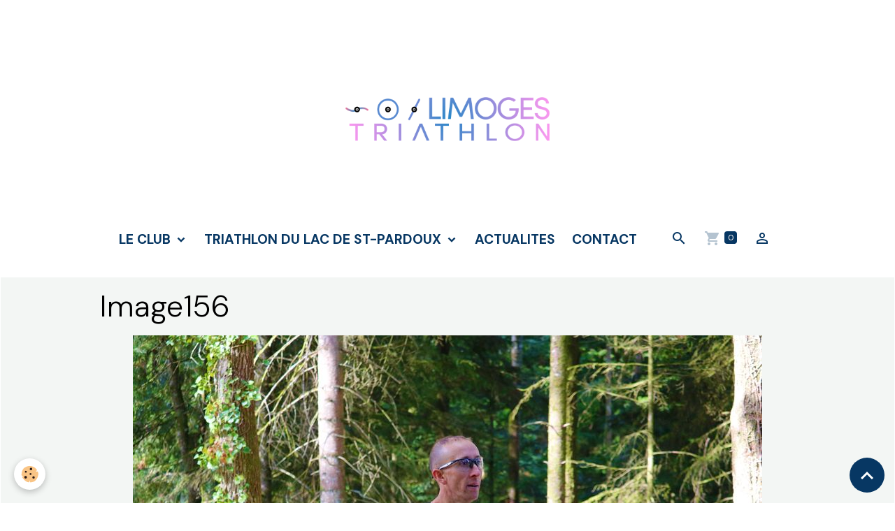

--- FILE ---
content_type: text/html; charset=UTF-8
request_url: http://www.limogestriathlon.fr/album-photos/saison-2018/triathlon-xs-saint-pardoux/image156.html
body_size: 35209
content:

<!DOCTYPE html>
<html lang="fr">
    <head>
        <title>Image156</title>
        <meta name="theme-color" content="rgb(255, 255, 255)">
        <meta name="msapplication-navbutton-color" content="rgb(255, 255, 255)">
        <!-- METATAGS -->
        <!-- rebirth / basic -->
<!--[if IE]>
<meta http-equiv="X-UA-Compatible" content="IE=edge">
<![endif]-->
<meta charset="utf-8">
<meta name="viewport" content="width=device-width, initial-scale=1, shrink-to-fit=no">
    <link rel="image_src" href="http://www.limogestriathlon.fr/medias/album/image156.jpg" />
    <meta property="og:image" content="http://www.limogestriathlon.fr/medias/album/image156.jpg" />
    <link rel="canonical" href="http://www.limogestriathlon.fr/album-photos/saison-2018/triathlon-xs-saint-pardoux/image156.html">
    <meta name="google-site-verification" content="gRsr4SdrGPSTaBYbZU2-iavGqBRw9JQno57LRL-nCUc">
<meta name="generator" content="e-monsite (e-monsite.com)">

    <link rel="apple-touch-icon" sizes="114x114" href="http://www.limogestriathlon.fr/medias/site/mobilefavicon/favicon.ico?fx=c_114_114">
    <link rel="apple-touch-icon" sizes="72x72" href="http://www.limogestriathlon.fr/medias/site/mobilefavicon/favicon.ico?fx=c_72_72">
    <link rel="apple-touch-icon" href="http://www.limogestriathlon.fr/medias/site/mobilefavicon/favicon.ico?fx=c_57_57">
    <link rel="apple-touch-icon-precomposed" href="http://www.limogestriathlon.fr/medias/site/mobilefavicon/favicon.ico?fx=c_57_57">

<link href="https://fonts.googleapis.com/css?family=DM%20Sans:300,400,700%7CEB%20Garamond:300,400,700%7CSpecial%20Elite:300,400,700%7CSquare%20Peg:300,400,700&amp;display=swap" rel="stylesheet">

        
    <link rel="preconnect" href="https://fonts.googleapis.com">
    <link rel="preconnect" href="https://fonts.gstatic.com" crossorigin="anonymous">
    <link href="https://fonts.googleapis.com/css?family=EB Garamond:300,300italic,400,400italic,700,700italic%7CSpecial Elite:300,300italic,400,400italic,700,700italic&display=swap" rel="stylesheet">

<link href="//www.limogestriathlon.fr/themes/combined.css?v=6_1642769533_1861" rel="stylesheet">


<link rel="preload" href="//www.limogestriathlon.fr/medias/static/themes/bootstrap_v4/js/jquery-3.6.3.min.js?v=26012023" as="script">
<script src="//www.limogestriathlon.fr/medias/static/themes/bootstrap_v4/js/jquery-3.6.3.min.js?v=26012023"></script>
<link rel="preload" href="//www.limogestriathlon.fr/medias/static/themes/bootstrap_v4/js/popper.min.js?v=31012023" as="script">
<script src="//www.limogestriathlon.fr/medias/static/themes/bootstrap_v4/js/popper.min.js?v=31012023"></script>
<link rel="preload" href="//www.limogestriathlon.fr/medias/static/themes/bootstrap_v4/js/bootstrap.min.js?v=31012023" as="script">
<script src="//www.limogestriathlon.fr/medias/static/themes/bootstrap_v4/js/bootstrap.min.js?v=31012023"></script>
<script src="//www.limogestriathlon.fr/themes/combined.js?v=6_1642769533_1861&lang=fr"></script>
<script type="application/ld+json">
    {
        "@context" : "https://schema.org/",
        "@type" : "WebSite",
        "name" : "Limoges Triathlon",
        "url" : "http://www.limogestriathlon.fr/"
    }
</script>




        <!-- //METATAGS -->
            <script src="//www.limogestriathlon.fr/medias/static/js/rgpd-cookies/jquery.rgpd-cookies.js?v=2097"></script>
    <script>
                                    $(document).ready(function() {
            $.RGPDCookies({
                theme: 'bootstrap_v4',
                site: 'www.limogestriathlon.fr',
                privacy_policy_link: '/about/privacypolicy/',
                cookies: [{"id":null,"favicon_url":"https:\/\/ssl.gstatic.com\/analytics\/20210414-01\/app\/static\/analytics_standard_icon.png","enabled":true,"model":"google_analytics","title":"Google Analytics","short_description":"Permet d'analyser les statistiques de consultation de notre site","long_description":"Indispensable pour piloter notre site internet, il permet de mesurer des indicateurs comme l\u2019affluence, les produits les plus consult\u00e9s, ou encore la r\u00e9partition g\u00e9ographique des visiteurs.","privacy_policy_url":"https:\/\/support.google.com\/analytics\/answer\/6004245?hl=fr","slug":"google-analytics"},{"id":null,"favicon_url":"","enabled":true,"model":"addthis","title":"AddThis","short_description":"Partage social","long_description":"Nous utilisons cet outil afin de vous proposer des liens de partage vers des plateformes tiers comme Twitter, Facebook, etc.","privacy_policy_url":"https:\/\/www.oracle.com\/legal\/privacy\/addthis-privacy-policy.html","slug":"addthis"}],
                modal_title: 'Gestion\u0020des\u0020cookies',
                modal_description: 'd\u00E9pose\u0020des\u0020cookies\u0020pour\u0020am\u00E9liorer\u0020votre\u0020exp\u00E9rience\u0020de\u0020navigation,\nmesurer\u0020l\u0027audience\u0020du\u0020site\u0020internet,\u0020afficher\u0020des\u0020publicit\u00E9s\u0020personnalis\u00E9es,\nr\u00E9aliser\u0020des\u0020campagnes\u0020cibl\u00E9es\u0020et\u0020personnaliser\u0020l\u0027interface\u0020du\u0020site.',
                privacy_policy_label: 'Consulter\u0020la\u0020politique\u0020de\u0020confidentialit\u00E9',
                check_all_label: 'Tout\u0020cocher',
                refuse_button: 'Refuser',
                settings_button: 'Param\u00E9trer',
                accept_button: 'Accepter',
                callback: function() {
                    // website google analytics case (with gtag), consent "on the fly"
                    if ('gtag' in window && typeof window.gtag === 'function') {
                        if (window.jsCookie.get('rgpd-cookie-google-analytics') === undefined
                            || window.jsCookie.get('rgpd-cookie-google-analytics') === '0') {
                            gtag('consent', 'update', {
                                'ad_storage': 'denied',
                                'analytics_storage': 'denied'
                            });
                        } else {
                            gtag('consent', 'update', {
                                'ad_storage': 'granted',
                                'analytics_storage': 'granted'
                            });
                        }
                    }
                }
            });
        });
    </script>
        <script async src="https://www.googletagmanager.com/gtag/js?id=G-4VN4372P6E"></script>
<script>
    window.dataLayer = window.dataLayer || [];
    function gtag(){dataLayer.push(arguments);}
    
    gtag('consent', 'default', {
        'ad_storage': 'denied',
        'analytics_storage': 'denied'
    });
    
    gtag('js', new Date());
    gtag('config', 'G-4VN4372P6E');
</script>

        
    <!-- Global site tag (gtag.js) -->
        <script async src="https://www.googletagmanager.com/gtag/js?id=UA-93169545-1"></script>
        <script>
        window.dataLayer = window.dataLayer || [];
        function gtag(){dataLayer.push(arguments);}

gtag('consent', 'default', {
            'ad_storage': 'denied',
            'analytics_storage': 'denied'
        });
        gtag('set', 'allow_ad_personalization_signals', false);
                gtag('js', new Date());
        gtag('config', 'UA-93169545-1');
    </script>
                <script src="//www.limogestriathlon.fr/medias/static/themes/ems_framework/js/masonry.pkgd.min.js"></script>
        <script src="//www.limogestriathlon.fr/medias/static/themes/ems_framework/js/imagesloaded.pkgd.min.js"></script>
                            </head>
    <body id="album-photos_run_saison-2018_triathlon-xs-saint-pardoux_image156" data-template="default">
        

                <!-- CUSTOMIZE AREA -->
        <div id="top-site">
            <p><script type="text/javascript">

var test = 0;

function shuffle(a)
{
   var j = 0;
   var valI = '';
   var valJ = valI;
   var l = a.length - 1;
   while(l > -1)
   {
		j = Math.floor(Math.random() * l);
		valI = a[l];
		valJ = a[j];
		a[l] = valJ;
		a[j] = valI;
		l = l - 1;
	}
	return a;
 }

$(function() {
	
	if (test == 0 ) { 
		var a = new Array(1,2,3,4,5,6,7,8,9,10,11,12,13,14,15,16,17,18,19,20,21,23,25,26);
		//var a = new Array(1,2,3,5,6,7,9,10,11,12,13,14,15,16,17,18,19);
		var imax = a.length - 1;
		shuffle(a);
		var i = 0 ;
		var img = 1;
		initialise();
test = 1;


	}


function initialise() {
	$('#header').css('background-position','center');
	$('#header').prepend('<div id="img1" ></div><div id="img2" ></div> ');
	$('#img1').css('background-repeat','no-repeat');
	$('#img2').css('background-repeat','no-repeat');
	$('#img1').css('background-position','center');
	$('#img1').css('background-attachment','fixed');
	$('#img1').css('background-color','rgba(255,255,255,1)');
	$('#img2').css('background-color','rgba(255,255,255,1)');
	$('#img2').css('background-position','center');
	$('#img2').css('background-attachment','fixed');
	//$('#img1').css('background-image','url(http://www.limogestriathlon.fr/medias/files/sl600-' + a[0] + 'M.jpg)').fadeIn(3000);
	//$('#img2').css('background-image','url(http://www.limogestriathlon.fr/medias/files/sl600-' + a[1] + 'M.jpg)').fadeIn(3000);
 
    $('#img1').css('background-image','url(http://www.limogestriathlon.fr/medias/files/img' + a[0] + '.jpg)').fadeIn(3000);
	$('#img2').css('background-image','url(http://www.limogestriathlon.fr/medias/files/img' + a[1] + '.jpg)').fadeIn(3000);


}

function affiche() {
	

	var j = i + 1;
	if(j > imax ) j = 0;

	/*if(a[i]==4 || a[i]==8) */
	

		switch (img) {
			    case 1:
				$('#img1').css('background-image','url(http://www.limogestriathlon.fr/medias/files/img' + a[i] + '.jpg)').fadeOut(3000);
				$('#img2').css('background-image','url(http://www.limogestriathlon.fr/medias/files/img' + a[j] + '.jpg)').fadeIn(3000);
				break;
			    case 2:
				$('#img1').css('background-image','url(http://www.limogestriathlon.fr/medias/files/img' + a[j] + '.jpg)').fadeIn(3000);
				$('#img2').css('background-image','url(http://www.limogestriathlon.fr/medias/files/img' + a[i] + '.jpg)').fadeOut(3000);
				break;

			}

	i++;
	if (i > imax) i=0;

	
	switch (img) {
	    case 1:
		img = 2;
		break;
	    case 2:
		img = 1;
		break;

	}



}
setInterval(affiche,9000);


});
</script></p>

        </div>
                <!-- BRAND TOP -->
                                                                                                                <div id="brand-top-wrapper" class="container contains-brand d-flex justify-content-center">
                                    <a class="top-brand d-block text-center mr-0" href="http://www.limogestriathlon.fr/">
                                                    <img src="http://www.limogestriathlon.fr/medias/site/logos/logo-limoges-tri-blanc-copie-3-01-plan-de-travail-6.png" alt="limogestriathlon" class="img-fluid brand-logo d-inline-block">
                                                                            <span class="brand-titles d-lg-flex flex-column mb-0">
                                <span class="brand-title d-none">Limoges Triathlon</span>
                                                    </span>
                                            </a>
                            </div>
        
        <!-- NAVBAR -->
                                                                                    <nav class="navbar navbar-expand-lg container" id="navbar" data-animation="sliding">
                                            <button id="buttonBurgerMenu" title="BurgerMenu" class="navbar-toggler collapsed" type="button" data-toggle="collapse" data-target="#menu">
                    <span></span>
                    <span></span>
                    <span></span>
                    <span></span>
                </button>
                <div class="collapse navbar-collapse flex-lg-grow-0 mx-lg-auto" id="menu">
                                                                                                                <ul class="navbar-nav navbar-menu nav-all nav-all-center">
                                                                                                                                                                                                                                                                            <li class="nav-item dropdown" data-index="1">
                            <a class="nav-link dropdown-toggle" href="http://www.limogestriathlon.fr/pages/club/">
                                                                LE CLUB
                            </a>
                                                                                        <div class="collapse dropdown-menu">
                                    <ul class="list-unstyled">
                                                                                                                                                                                                                                                                    <li>
                                                <a class="dropdown-item" href="http://www.limogestriathlon.fr/pages/club/presentation.html">
                                                    Présentation
                                                </a>
                                                                                                                                            </li>
                                                                                                                                                                                                                                                                    <li>
                                                <a class="dropdown-item" href="http://www.limogestriathlon.fr/pages/club/adhesion-2023-2024.html">
                                                    Adhésion 2025-2026
                                                </a>
                                                                                                                                            </li>
                                                                                                                                                                                                                                                                    <li>
                                                <a class="dropdown-item" href="http://www.limogestriathlon.fr/pages/club/ou-s-entrainer-avec-le-limoges-triathlon.html">
                                                    Les Entraînements
                                                </a>
                                                                                                                                            </li>
                                                                                <li class="dropdown-menu-root">
                                            <a class="dropdown-item" href="http://www.limogestriathlon.fr/pages/club/">LE CLUB</a>
                                        </li>
                                    </ul>
                                </div>
                                                    </li>
                                                                                                                                                                                                                                                                            <li class="nav-item dropdown" data-index="2">
                            <a class="nav-link dropdown-toggle" href="http://www.limogestriathlon.fr/pages/triathlon-du-lac-de-saint-pardoux/">
                                                                TRIATHLON DU LAC DE ST-PARDOUX
                            </a>
                                                                                        <div class="collapse dropdown-menu">
                                    <ul class="list-unstyled">
                                                                                                                                                                                                                                                                                                                                                                                                                <li class="dropdown">
                                                <a class="dropdown-item dropdown-toggle" href="http://www.limogestriathlon.fr/pages/triathlon-du-lac-de-saint-pardoux/edition-2025/">
                                                    Édition 2025
                                                </a>
                                                                                                                                                    <div class="collapse dropdown-menu dropdown-submenu">
                                                        <ul class="list-unstyled">
                                                                                                                            <li>
                                                                    <a class="dropdown-item" href="http://www.limogestriathlon.fr/pages/triathlon-du-lac-de-saint-pardoux/edition-2025/les-epreuves.html">Les Épreuves</a>
                                                                </li>
                                                                                                                            <li>
                                                                    <a class="dropdown-item" href="http://www.limogestriathlon.fr/pages/triathlon-du-lac-de-saint-pardoux/edition-2025/le-reglement.html">Les règlements et infos</a>
                                                                </li>
                                                                                                                            <li>
                                                                    <a class="dropdown-item" href="http://www.limogestriathlon.fr/pages/triathlon-du-lac-de-saint-pardoux/edition-2025/partenaires.html">Les Partenaires</a>
                                                                </li>
                                                                                                                        <li class="dropdown-menu-root">
                                                                <a class="dropdown-item" href="http://www.limogestriathlon.fr/pages/triathlon-du-lac-de-saint-pardoux/edition-2025/">Édition 2025</a>
                                                            </li>
                                                        </ul>
                                                    </div>
                                                                                            </li>
                                                                                                                                                                                                                                                                                                                                                                                                                <li class="dropdown">
                                                <a class="dropdown-item dropdown-toggle" href="http://www.limogestriathlon.fr/pages/triathlon-du-lac-de-saint-pardoux/edition-2024/">
                                                    Edition 2024
                                                </a>
                                                                                                                                                    <div class="collapse dropdown-menu dropdown-submenu">
                                                        <ul class="list-unstyled">
                                                                                                                            <li>
                                                                    <a class="dropdown-item" href="http://www.limogestriathlon.fr/pages/triathlon-du-lac-de-saint-pardoux/edition-2024/presentation-de-l-evenement-1.html">MERCI À TOUS !!!!</a>
                                                                </li>
                                                                                                                            <li>
                                                                    <a class="dropdown-item" href="http://www.limogestriathlon.fr/pages/triathlon-du-lac-de-saint-pardoux/edition-2024/les-photos.html">Les Photos</a>
                                                                </li>
                                                                                                                            <li>
                                                                    <a class="dropdown-item" href="http://www.limogestriathlon.fr/pages/triathlon-du-lac-de-saint-pardoux/edition-2024/les-epreuves.html">Les Épreuves</a>
                                                                </li>
                                                                                                                            <li>
                                                                    <a class="dropdown-item" href="http://www.limogestriathlon.fr/pages/triathlon-du-lac-de-saint-pardoux/edition-2024/partenaires.html">Les Partenaires</a>
                                                                </li>
                                                                                                                            <li>
                                                                    <a class="dropdown-item" href="http://www.limogestriathlon.fr/pages/triathlon-du-lac-de-saint-pardoux/edition-2024/le-reglement.html">Règlement</a>
                                                                </li>
                                                                                                                        <li class="dropdown-menu-root">
                                                                <a class="dropdown-item" href="http://www.limogestriathlon.fr/pages/triathlon-du-lac-de-saint-pardoux/edition-2024/">Edition 2024</a>
                                                            </li>
                                                        </ul>
                                                    </div>
                                                                                            </li>
                                                                                                                                                                                                                                                                    <li>
                                                <a class="dropdown-item" href="http://www.limogestriathlon.fr/pages/triathlon-du-lac-de-saint-pardoux/histoire-de-l-evenement.html">
                                                    L'histoire de l'évènement
                                                </a>
                                                                                                                                            </li>
                                                                                                                                                                                                                                                                    <li>
                                                <a class="dropdown-item" href="http://www.limogestriathlon.fr/pages/triathlon-du-lac-de-saint-pardoux/resultats.html">
                                                    Les résultats
                                                </a>
                                                                                                                                            </li>
                                                                                <li class="dropdown-menu-root">
                                            <a class="dropdown-item" href="http://www.limogestriathlon.fr/pages/triathlon-du-lac-de-saint-pardoux/">TRIATHLON DU LAC DE ST-PARDOUX</a>
                                        </li>
                                    </ul>
                                </div>
                                                    </li>
                                                                                                                                                                                            <li class="nav-item" data-index="3">
                            <a class="nav-link" href="http://www.limogestriathlon.fr/blog/">
                                                                ACTUALITES
                            </a>
                                                                                </li>
                                                                                                                                                                                            <li class="nav-item" data-index="4">
                            <a class="nav-link" href="http://www.limogestriathlon.fr/contact/">
                                                                CONTACT
                            </a>
                                                                                </li>
                                    </ul>
            
                                    
                    
                                        <ul class="navbar-nav navbar-widgets ml-lg-4">
                                                <li class="nav-item d-none d-lg-block">
                            <a href="javascript:void(0)" class="nav-link search-toggler"><i class="material-icons md-search"></i></a>
                        </li>
                                                                        <li class="nav-item">
                            <a href="http://www.limogestriathlon.fr/boutique/do/cart/" class="nav-link">
                                <i class="material-icons md-shopping_cart"></i>
                                <span class="d-lg-none">Panier</span>
                                <span class="badge badge-primary" data-role="cart-count"></span>
                            </a>
                        </li>
                        <li class="nav-item">
                            <a href="http://www.limogestriathlon.fr/boutique/do/account/" class="nav-link">
                                <i class="material-icons md-perm_identity"></i>
                                <span class="d-lg-none">Votre compte</span>
                            </a>
                        </li>
                                            </ul>
                                        
                    
                                        <form method="get" action="http://www.limogestriathlon.fr/search/site/" id="navbar-search" class="fade">
                        <input class="form-control form-control-lg" type="text" name="q" value="" placeholder="Votre recherche" pattern=".{3,}" required>
                        <button type="submit" class="btn btn-link btn-lg"><i class="material-icons md-search"></i></button>
                        <button type="button" class="btn btn-link btn-lg search-toggler d-none d-lg-inline-block"><i class="material-icons md-clear"></i></button>
                    </form>
                                    </div>
                    </nav>

        <!-- HEADER -->
                                                                                                <header id="header" class="container margin-top">
                                </header>
                <!-- //HEADER -->

        <!-- WRAPPER -->
                                        <div id="wrapper">

                            <main id="main">

                                                                    <div class="container">
                                                                                                    </div>
                                            
                                        
                                        
                                                                                                        <div class="view view-album" id="view-item" data-category="triathlon-xs-saint-pardoux" data-mcp-item-id="5b9c05f1e4015a4e5a25149d">
    <div class="container">
        <div class="row">
            <div class="col">
                <h1 class="view-title">Image156</h1>
                
    
<div id="site-module" class="site-module" data-mcp-site-module-id="529f08e5b3b5c353ebf7e93d" data-mcp-site-id="529f085d3614c353ebf73d5c" data-mcp-category-id="item"></div>


                <p class="text-center">
                    <img src="http://www.limogestriathlon.fr/medias/album/image156.jpg" alt="Image156" class="img-fluid">
                </p>

                
                <ul class="pager">
                                            <li class="prev-page">
                            <a href="http://www.limogestriathlon.fr/album-photos/saison-2018/triathlon-xs-saint-pardoux/image157.html" class="page-link">
                                <i class="material-icons md-chevron_left"></i>
                                <img src="http://www.limogestriathlon.fr/medias/album/image157.jpg?fx=c_50_50" width="50" alt="">
                            </a>
                        </li>
                                        <li>
                        <a href="http://www.limogestriathlon.fr/album-photos/saison-2018/triathlon-xs-saint-pardoux/" class="page-link">Retour</a>
                    </li>
                                            <li class="next-page">
                            <a href="http://www.limogestriathlon.fr/album-photos/saison-2018/triathlon-xs-saint-pardoux/image155.html" class="page-link">
                                <img src="http://www.limogestriathlon.fr/medias/album/image155.jpg?fx=c_50_50" width="50" alt="">
                                <i class="material-icons md-chevron_right"></i>
                            </a>
                        </li>
                                    </ul>
            </div>
        </div>
    </div>

    
    <div class="container plugin-list">
        <div class="row">
            <div class="col">
                <div class="plugins">
                    
                                            <div id="social-529f085db024c353ebf7d21d" class="plugin" data-plugin="social">
    <div class="a2a_kit a2a_kit_size_32 a2a_default_style">
        <a class="a2a_dd" href="https://www.addtoany.com/share"></a>
        <a class="a2a_button_facebook"></a>
        <a class="a2a_button_x"></a>
        <a class="a2a_button_email"></a>
    </div>
    <script>
        var a2a_config = a2a_config || {};
        a2a_config.onclick = 1;
        a2a_config.locale = "fr";
    </script>
    <script async src="https://static.addtoany.com/menu/page.js"></script>
</div>                    
                    
                    
                                    </div>
            </div>
        </div>
    </div>
</div>


                </main>

                        </div>
        <!-- //WRAPPER -->

                <footer id="footer">
                            
<div id="rows-6023ab327c5478e7cd362fb0" class="rows" data-total-pages="1" data-current-page="1">
                            
                        
                                                                                        
                                                                
                
                        
                
                
                                    
                
                                
        
                                    <div id="row-6023ab327c5478e7cd362fb0-1" data-mcp-line-id="5e85fc00a22375c0ffc307f3"  class="row-container pos-1 page_1 container">
                    <div class="row-content">
                                                                                <div class="row" data-role="line">
                                    
                                                                                
                                                                                                                                                                                                            
                                                                                                                                                                
                                                                                
                                                                                
                                                                                                                        
                                                                                
                                                                                                                                                                                                                                                                        
                                                                                        <div data-role="cell" data-mcp-cell-id="5e85fc00a2275a75fb8982d2" data-size="lg" id="cell-5e85fc00a2275a75fb8982d2" class="col empty-column">
                                               <div class="col-content col-no-widget">                                                        &nbsp;
                                                                                                    </div>
                                            </div>
                                                                                                                                                        </div>
                                            </div>
                                    </div>
                        </div>

                        <div class="container">
                
                
                            </div>

                            <ul id="legal-mentions" class="footer-mentions">
            <li><a href="http://www.limogestriathlon.fr/about/legal/">Mentions légales</a></li>
    
    
    
    
    
            <li><button id="cookies" type="button" aria-label="Gestion des cookies">Gestion des cookies</button></li>
    </ul>
                    </footer>
        
        
        
            

 
    
						 	 





                <button id="scroll-to-top" class="d-none d-sm-inline-block" type="button" aria-label="Scroll top" onclick="$('html, body').animate({ scrollTop:0}, 600);">
            <i class="material-icons md-lg md-expand_less"></i>
        </button>
        
            </body>
</html>
